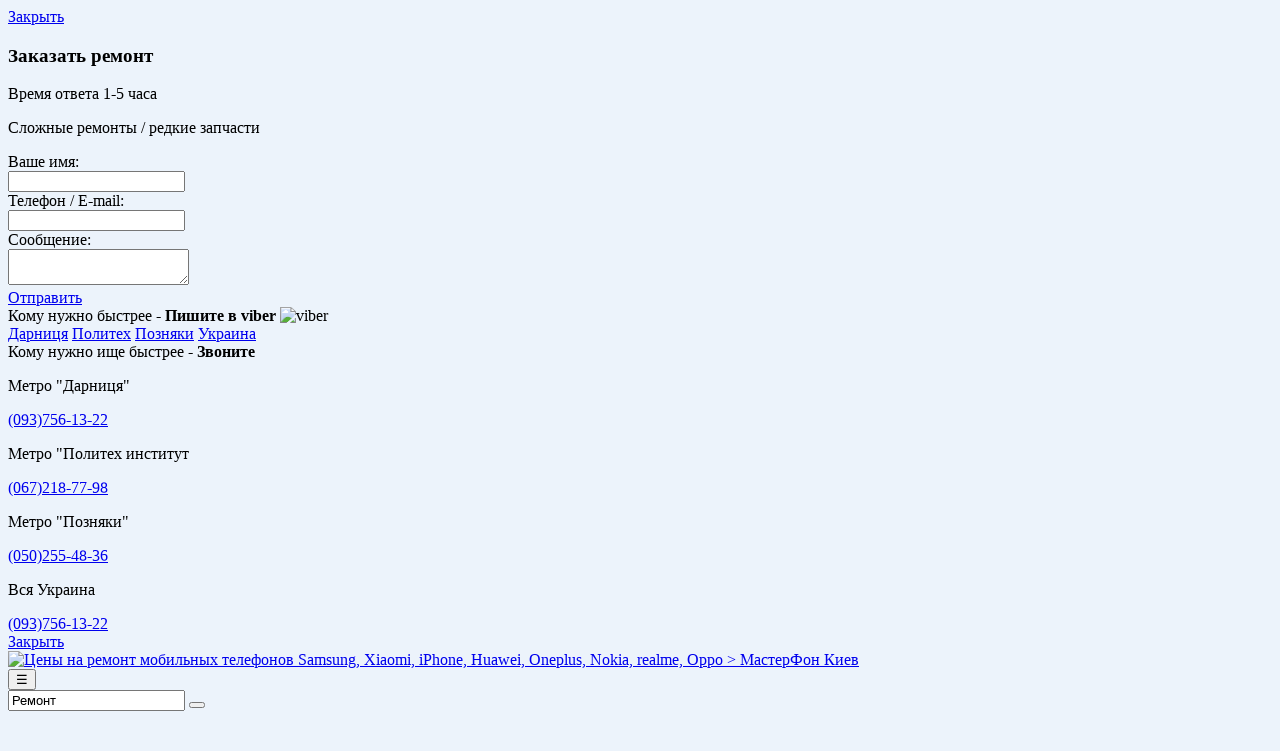

--- FILE ---
content_type: text/html; charset=utf-8
request_url: https://masterfon.kiev.ua/zamena-displeynogo-modulya/zamena-raz-joma-v-ekrane-telefona.html
body_size: 13201
content:
<!DOCTYPE html>
<html lang="ru" >
<head>  
<script async src="https://www.googletagmanager.com/gtag/js?id=UA-6427358-1"></script>
<script>
  window.dataLayer = window.dataLayer || [];
  function gtag(){dataLayer.push(arguments);}
  gtag('js', new Date());

  gtag('config', 'UA-6427358-1');
</script>
<script type="text/javascript" src="/templates/masterfon/js/jquery.js"></script> 
<script type="application/ld+json">

    {
      "@context": "https://schema.org",
      "@type": "WebSite",
      "url": "https://www.masterfon.kiev.ua/",
      "potentialAction": {
        "@type": "SearchAction",
        "target": {
          "@type": "EntryPoint",
          "urlTemplate": "https://www.masterfon.kiev.ua/component/search/?searchword={searchword}"
        },
        "query-input": "required name=searchword"
      }
}
    </script>
    <script type="application/ld+json">{"listServiceCenters":[{"@context":"http://schema.org","@type":"LocalBusiness","name":"Сервисный центр МастерФон. Метро Дарница. Ремонт мобильных телефонов Xiaomi Samsung Apple Huawei Honor Oneplus Motorola Realme.",
   "image":"https://www.masterfon.kiev.ua/images/darnica1.jpg","url":"https://www.masterfon.kiev.ua","telephone":"+38 (093) 756-13-22",
   "priceRange":"90- 3000 грн","paymentAccepted":["Cash","Credit Card"],"address":{"@type":"PostalAddress","streetAddress":"ул. Гетьмана Павла Полуботка 7а",
   "addressLocality":"Киев"},"openingHoursSpecification":{"@type":"OpeningHoursSpecification","dayOfWeek":["Mo - Su"],"opens":"08:30","closes":"19:00"}
  },{"@context":"http://schema.org","@type":"LocalBusiness","name":"Мастерфон сервис центр. Метро Политехнический институт. Ремонт телефонов и планшетов в Киеве Xiaomi Samsung Apple Huawei Honor Oneplus Motorola Realme",
   "image":"https://www.masterfon.kiev.ua/images/remont-telefonov-kiev-pobedy.jpg","url":"https://www.masterfon.kiev.ua","telephone":"+38 (067) 218-77-98",
   "priceRange":"90- 3000 грн","paymentAccepted":["Cash","Credit Card"],"address":{"@type":"PostalAddress","streetAddress":"проспект Берестейский 33/1 ",
   "addressLocality":"Київ"},"openingHoursSpecification":{"@type":"OpeningHoursSpecification","dayOfWeek":["Mo - Su"],"opens":"08:30","closes":"19:00"}
  },{"@context":"http://schema.org","@type":"LocalBusiness","name":"Сервисный центр МастерФон. Метро Позняки. Ремонт телефонов Самсунг Сяоми Айфон Моторола Онеплюс Нокиа Оппо Риалми",
   "image":"https://www.masterfon.kiev.ua/images/adress/service-center-masterfon-poznniaki-michugi-9a.jpg","url":"https://www.masterfon.kiev.ua","telephone":"+38 (050) 255-48-36",
   "priceRange":"90- 3000 грн","paymentAccepted":["Cash","Credit Card"],"address":{"@type":"PostalAddress","streetAddress":"ул. Мишуги, 9а",
   "addressLocality":"Киев"},"openingHoursSpecification":{"@type":"OpeningHoursSpecification","dayOfWeek":["Mo - Su"],"opens":"09:00","closes":"18:00"}
   }] } </script>
 <meta name="viewport" content="initial-scale = 1.0, maximum-scale = 5,  width = device-width">
   <base href="https://masterfon.kiev.ua/zamena-displeynogo-modulya/zamena-raz-joma-v-ekrane-telefona.html" />
  <meta http-equiv="content-type" content="text/html; charset=utf-8" />
  <meta name="author" content="Инженер" />
  <meta name="generator" content="Joomla! - Open Source Content Management" />
  <title> - Замена разъёма в экране</title>
  <link href="/templates/masterfon/favicon.ico" rel="shortcut icon" type="image/vnd.microsoft.icon" />
  <link rel="stylesheet" href="/templates/masterfon/css/flickity.css" type="text/css"  />
   <link rel="stylesheet" href="/templates/masterfon/css/nokia.css" type="text/css"  />
     <link rel="stylesheet" href="/templates/masterfon/css/style.css" type="text/css"  />
 <link rel="stylesheet"  href="/templates/masterfon/css/media.css"  media="(max-width: 988px)" >
  <link rel="icon" href="/templates/masterfon/favicon.ico" type="image/x-icon"/> 
  <link rel="shortcut icon" href="/templates/masterfon/favicon.ico" type="image/x-icon"/>
  <link rel="preconnect" href="https://stats.g.doubleclick.net">
  <link rel="preconnect" href="https://www.google-analytics.com">
  <link rel="preconnect" href="https://www.googletagmanager.com">
   
  <script type="text/javascript" src="/templates/masterfon/js/flickity.js"></script> 
  <meta name="apple-mobile-web-app-capable" content="yes">
  <meta name="apple-mobile-web-app-status-bar-style" content="black">
  <meta name="apple-mobile-web-app-title" content="Ремонт мобильных телефонов в Киеве. Cервисный центр  МастерФон">
  <meta name="theme-color" content="#124191" >
  <link rel="apple-touch-icon" sizes="152x152" href="/images/wpa/152.png">
  <link rel="apple-touch-icon" sizes="192x192" href="/images/wpa/192.png">
  <link rel="manifest" href="/manifest.json">
      
<link rel="stylesheet" type="text/css" href="/plugins/editors/jckeditor/typography/typography.php"/></head>

<body id="o90"   style="background-color: #ecf3fb;">
<div id="overmask" ></div>
<div id="modalform" >
  <a href="javascript:;" id="closeform">Закрыть</a>
  <div class="htmlform" id="sm" style="display: block;">
    <h3>Заказать ремонт</h3>
    <p>Время ответа 1-5 часа</p>
    <p>Сложные ремонты / редкие запчасти </p>
    <form name="mail_form" action="" method="post"><label for="em_name">Ваше имя: <br><input type="text" name="em_name" id="sm_name_mod" value=""></label><br>
    <label for="em_email">Телефон / E-mail: <br><input type="text" name="em_email" id="sm_email_mod" value=""></label><br>
    <label for="em_mess">Сообщение: <br><textarea name="em_mess" id="sm_mess_mod"></textarea></label><br><a href="javascript:;" class="sm_send_mod">Отправить</a>
      <input type="hidden" name="sm_category_id" id="sm_category_id_mod" value="12" />
    </form>
  </div><div class="modalform-item" >
  <div class="modalform-item-s" >
  <div class="modalform-item-h" > Кому нужно быстрее - <strong>Пишите в viber</strong> <img loading="lazy" width="40" height="40" id="vrd" src="/templates/masterfon/images/viber.webp" alt="viber"></div>
    <div class="modalform-item-b" >
<a href="viber://chat?number=%2B380937561322">Дарниця</a> <a href="viber://chat?number=%2B380672187798">Политех</a>   <a href="viber://chat?number=%2B380502554836">Позняки</a> 
<a href="viber://chat?number=%2B380937561322">Украина</a> 
    </div>
  </div>
  
            <div class="modalform-item-n-h" >Кому нужно ище быстрее - <strong>Звоните</strong></div>
      
  <div class="modalform-item-n" >
  <div class="modalform-item-w">  <div class="modalform-item-k" >  <p>Метро "Дарниця"</p>
<a href="tel:+380937561322">(093)756-13-22</a> 
</div>

<div class="modalform-item-k" ><p>Метро "Политех институт</p>
<a href="tel:+380672187798">(067)218-77-98</a>

  </div></div>
<div class="modalform-item-w" >
  <div class="modalform-item-k"  >  <p>Метро "Позняки"</p>
<a href="tel:+380502554836">(050)255-48-36</a> </td>
</div>
<div class="modalform-item-k" ><p>Вся Украина</p></dr>
<a href="tel:+30937561322">(093)756-13-22</a>

  </div></div></div>
</div></div>
<div id="modalmess">
  <a href="javascript:;" id="closemess">Закрыть</a>
  <div class="htmlform2" id="re">
    
  </div>
</div>
  
  
  

<div id="wrapper">

  <header id="header">
    <div id="logo">
      <a href="/" title="Сервисный центр МастерФон Киев Ремонт телефонов"><img loading="lazy" src="/templates/masterfon/images/logo.png" alt="Цены на ремонт мобильных телефонов Samsung, Xiaomi, iPhone, Huawei, Oneplus, Nokia, realme, Oppo  > МастерФон Киев" /></a>


    </div>
<div class="v-blockcontent">
<div class="wrapm"><button class="hamburger">☰</button></div>
 <div class="wrap">
      
    <form class="search" action="/component/search/" method="post">
  
        <input name="searchword" id="mod-search-searchword" maxlength="200" type="text"  value="Ремонт&nbsp;" class="searchTerm" placeholder="Пошук">
        <button type="submit" aria-label="пошук" class="searchButton" onclick="this.form.searchword.focus();"  >
        <i class="fa  icon-search"></i>
        </button>
    <input type="hidden" name="task" value="search">
  <input type="hidden" name="option" value="com_search">
     <input type="hidden" name="Itemid" value=" 2836">
    </form>
      
    </div>
 <div class="wrap-viber">
<div class="viberBlock">
<div class="closeViber"></div>
    <div class="innerViber" style="display: none;">

        <div class="itemViber">
            <a href="viber://chat?number=%2B380937561322">
                <noscript><img loading="lazy" src="/templates/masterfon/images/viber.svg" alt="viber"></noscript><img loading="lazy" class=" lazyloaded" src="/templates/masterfon/images/viber.svg" data-src="/templates/masterfon/images/viber.svg" alt="viber">
            </a>
            <div class="labelViber">Дарниця</div>
        </div>

        <div class="itemViber">
            <a href="viber://chat?number=%2B380672187798">
                <noscript><img loading="lazy" src="/templates/masterfon/images/viber.svg" alt="viber"></noscript><img loading="lazy" class=" lazyloaded" src="/templates/masterfon/images/viber.svg" data-src="/templates/masterfon/images/viber.svg" alt="viber">
            </a>
            <div class="labelViber">Політех</div>
        </div>

        <div class="itemViber">
            <a href="viber://chat?number=%2B380502554836">
                <noscript><img loading="lazy" src="/templates/masterfon/images/viber.svg" alt="viber"></noscript><img loading="lazy" class=" lazyloaded" src="/templates/masterfon/images/viber.svg" data-src="/templates/masterfon/images/viber.svg" alt="viber">
            </a>
            <div class="labelViber">Позняки</div>
        </div>

        <div class="itemViber">
            <a href="viber://chat?number=%2B380937561322">
                <noscript><img loading="lazy" src="/templates/masterfon/images/viber.svg" alt="viber"></noscript><img loading="lazy" class=" lazyloaded" src="/templates/masterfon/images/viber.svg" data-src="/templates/masterfon/images/viber.svg" alt="viber">
            </a>
            <div class="labelViber">Вся Україна</div>
        </div>

    </div><!-- //innerViber -->

    

</div>
 </div>
</div>
<div class="block__layout"><div class="content"><ul class="links"><li class="uk active-lang"><a href="/" class="language-link">Ua</a></li>
<li class="ru"><a href="/" class="language-link">Ru</a></li></ul></div></div>

<div class="block_nokia"><div class="block_nokia_w"><div class="block_nokia_w_gi">
<div class="block_nokia-gi" ><a href="https://www.masterfon.kiev.ua/" title="Цена замены дисплея в мобильном телефоне" >Сеть сервис центров </a>
<a href="https://www.masterfon.kiev.ua/" title="Цена замены дисплея в мобильном телефоне" >Ремонт телефонов </a>

 </div>


 </diV> 
 <div class="block_kontakti"><p>   Сеть сервисных центров  в Киеве <br> <span class="llsspan"><a href="https://www.masterfon.kiev.ua/" title="Цена замены дисплея в мобильном телефоне" >РЕМОНТ ТЕЛЕФОНОВ </a></span></p></diV></div></div>
    <nav id="mainmenu">
      		<div class="moduletable-nokia">
					<div class="menu-vpd-hd-g" >
 <span class="menu-vpd-hd-img-tx-g">Ремонт Смарфонов </span> <div class="content-l"><ul class="links"><li class="uk active-lang"><a href="/" class="language-link">Ua</a></li>
<li class="ru"><a href="/" class="language-link">Ru</a></li></ul></div>
<button class="close-btn"><img loading="lazy" draggable="false" role="img" class="menu-vpd-hd-img-tx-g-x" alt="закрыть" src="/templates/masterfon/images/ic-cancel_97589.png"></button>
</div>
<ul class="menu">
<li class="item-101 deeper parent"><a href="/" title="Ремонт мобильных телефонов Киев" >Ремонт телефонов</a><svg class="close-btnm " version="1.1" id="Capa_1" xmlns="http://www.w3.org/2000/svg" xmlns:xlink="http://www.w3.org/1999/xlink" x="0px" y="0px"
	 width="16px" height="16px" viewBox="0 0 306 306" style="enable-background:new 0 0 306 306;" xml:space="preserve">
<g>
	<g id="keyboard-arrow-right">
		<polygon points="58.65,267.75 175.95,153 58.65,35.7 94.35,0 247.35,153 94.35,306 		"/>
	</g>
</g>
<g>
</g>
<g>
</g>
<g>
</g>
<g>
</g>
<g>
</g>
<g>
</g>
<g>
</g>
<g>
</g>
<g>
</g>
<g>
</g>
<g>
</g>
<g>
</g>
<g>
</g>
<g>
</g>
<g>
</g>
</svg> <ul class="menu-vpd" >
		<div class="menu-vpd-hd" ><img loading="lazy" alt="стрелочка випадающого меню" class="menu-vpd-hd-img"  src="/templates/nokia/images/left-arrow-black-button-square_icon-icons.com_73002.png"> <span class="menu-vpd-hd-img-tx">Ремонт телефонов</span> </div>
		<li class="item-2818"><a href="/service-center-iphone.html" title="Ремонт iPhone iPad" >Ремонт Apple</a></li><li class="item-2819"><a href="/service-center-blackview.html" title="Ремонт и сервис телефонов BlackView" >Ремонт BlackView</a></li><li class="item-2820"><a href="/service-center-kitajskie-telefony/service-center-huawei.html" title="Сервис и ремонт телефонов Huawei в Киеве" >Ремонт Huawei</a></li><li class="item-2821"><a href="/service-center-lenovo-kiev.html" title="Ремонт планшетов Леново Киев" >Ремонт Lenovo</a></li><li class="item-2822"><a href="/service-center-kitajskie-telefony/service-center-meizu.html" title="Ремонт Мейзу Киев" >Ремонт Meizu</a></li><li class="item-2823"><a href="/service-center-motorola.html" title="Ремонт Моторола Киев" >Ремонт Motorоla</a></li><li class="item-2824"><a href="/service-center-nokia.html" title="ремонт Нокиа Киев" >Ремонт Nokia</a></li><li class="item-2825"><a href="/remont-mobilnyih-telefonov-kiev/remont-oppo.html" title="Ремонт Oppo Киев" >Ремонт Oppo</a></li><li class="item-2826"><a href="/service-center-oukitel-remont-oukitel-kiev.html" title="Ремонт Oukitel" >Ремонт Oukitel</a></li><li class="item-2827"><a href="/service-center-samsung.html" title="Ремонт Самсунг Киев" >Ремонт Samsung</a></li><li class="item-2828"><a href="/service-center-sony.html" title="Ремонт Сони Киев" >Ремонт Sony</a></li><li class="item-2829"><a href="/service-center-vivo-kiev.html" title="Ремонт Виво Киев" >Ремонт Vivo</a></li><li class="item-2831"><a href="/service-center-kitajskie-telefony/service-center-xiaomi.html" title="Ремонт Сяоми Киев" >Ремонт Xiaomi</a></li></ul></li><li class="item-102"><a href="/novosti-service-centra-kiev.html" title="Новости Cервис центра. Новые технологии по ремонту телефонов." >Новости</a></li><li class="item-128 deeper parent"><a href="/vidy-remontov.html" title="Особенности ремонта телефонов Sasmsung Nokia HTC Lenov iPhone Xiaomi" >Виды ремонтов</a><svg class="close-btnm " version="1.1" id="Capa_1" xmlns="http://www.w3.org/2000/svg" xmlns:xlink="http://www.w3.org/1999/xlink" x="0px" y="0px"
	 width="16px" height="16px" viewBox="0 0 306 306" style="enable-background:new 0 0 306 306;" xml:space="preserve">
<g>
	<g id="keyboard-arrow-right">
		<polygon points="58.65,267.75 175.95,153 58.65,35.7 94.35,0 247.35,153 94.35,306 		"/>
	</g>
</g>
<g>
</g>
<g>
</g>
<g>
</g>
<g>
</g>
<g>
</g>
<g>
</g>
<g>
</g>
<g>
</g>
<g>
</g>
<g>
</g>
<g>
</g>
<g>
</g>
<g>
</g>
<g>
</g>
<g>
</g>
</svg> <ul class="menu-vpd" >
		<div class="menu-vpd-hd" ><img loading="lazy" alt="стрелочка випадающого меню" class="menu-vpd-hd-img"  src="/templates/nokia/images/left-arrow-black-button-square_icon-icons.com_73002.png"> <span class="menu-vpd-hd-img-tx">Виды ремонтов</span> </div>
		<li class="item-2795"><a href="/diagnostika-i-remont-mobilnuh-telefonov-kiev.html" title="Время цена и условие диагностики при ремонте смартфона" >Диагностика телефона</a></li><li class="item-2796"><a href="/zamena-stekla-ekrana-otdelno.html" title="В каких случаях можно заменить стекло отдельно в мобильном телефоне" >Замена стекла</a></li><li class="item-2797 deeper parent"><a href="/zamena-displeynogo-modulya.html" title="Цена, сроки, и качество при замене экрана в телефонах " >Замена дисплея</a><svg class="close-btnm " version="1.1" id="Capa_1" xmlns="http://www.w3.org/2000/svg" xmlns:xlink="http://www.w3.org/1999/xlink" x="0px" y="0px"
	 width="16px" height="16px" viewBox="0 0 306 306" style="enable-background:new 0 0 306 306;" xml:space="preserve">
<g>
	<g id="keyboard-arrow-right">
		<polygon points="58.65,267.75 175.95,153 58.65,35.7 94.35,0 247.35,153 94.35,306 		"/>
	</g>
</g>
<g>
</g>
<g>
</g>
<g>
</g>
<g>
</g>
<g>
</g>
<g>
</g>
<g>
</g>
<g>
</g>
<g>
</g>
<g>
</g>
<g>
</g>
<g>
</g>
<g>
</g>
<g>
</g>
<g>
</g>
</svg> <ul class="menu-vpd" >
		<div class="menu-vpd-hd" ><img loading="lazy" alt="стрелочка випадающого меню" class="menu-vpd-hd-img"  src="/templates/nokia/images/left-arrow-black-button-square_icon-icons.com_73002.png"> <span class="menu-vpd-hd-img-tx">Замена дисплея</span> </div>
		<li class="item-2837"><a href="/zamena-displeynogo-modulya/zamena-raz-joma-v-ekrane-telefona.html" title="Замена разъёма в экране" > - Замена разъёма экрана</a></li><li class="item-2839"><a href="/zamena-displeynogo-modulya/remont-displeia-pocle-voda" title="Замена разъёма в экране" > - Ремонт дисплея без замены</a></li></ul></li><li class="item-2798"><a href="/zamena-dinamika-buzzera.html" title="Причины замены динамика в телефоне" >Замена динамика</a></li><li class="item-2799"><a href="/zamena-microfona.html" title="Сколько стоит замена микрофона?" >Замена микрофона</a></li><li class="item-2800"><a href="/zamena-akkumulyatora-v-telefonakh-kiev.html" title="Когда необходима замена аккумулятора? Сколько стоит замена аккумулятора" >Замена аккумулятора</a></li><li class="item-2801"><a href="/zamena-sim-priyomnika-kiev.html" title="Телефон невидит сим карту" >Замена Sim приемник</a></li><li class="item-2802"><a href="/zamena-razjoma-zaryadki-v-telefone-v-kieve.html" title="Сколько стоит замена разъёма заряда если смартфон не заряжается?" >Замена разъёма заряда</a></li></ul></li><li class="item-247"><a href="/sostoianie-remonta.html" title="Информация о текущем ремонте" >Статус Ремонта</a></li><li class="item-248"><a href="/akkumulyatory.html" title="аккумуляторы nokia sony htc huawei samsung meizu" >Аккумуляторы</a></li><li class="item-249"><a href="/bonusy-i-skidki.html" title="Акции сервисного центра в Киеве" >Бонусы и скидки</a></li><li class="item-250"><a href="/tseny.html" title="Цены на замену стекла на  замену дисплея" >Цены</a></li><li class="item-127"><a href="/kontakty.html" title="Адреса Сервисный центр Meizu Samsung Sony Lenovo Nokia HTC Huawei Xiaomi" >Контакты</a></li><li class="item-2787 kl deeper parent"><a href="/garantia-remont-telefonov.html" title="Гарантийные обязательства при  ремонте  телефонов" ><img  loading="lazy" alt="иконка клиентам " class="close-i " src="/templates/nokia/images/information_86072.png">Клиентам</a><svg version="1.1" class="close-btnm close-rzv" fill="#fafafa" id="Capa_1" xmlns="http://www.w3.org/2000/svg" xmlns:xlink="http://www.w3.org/1999/xlink" x="0px" y="0px"
	 width="14px" height="14px" viewBox="0 0 306 306" style="enable-background:new 0 0 306 306;" xml:space="preserve">
<g>
	<g id="keyboard-arrow-right">
		<polygon points="58.65,267.75 175.95,153 58.65,35.7 94.35,0 247.35,153 94.35,306 		"/>
	</g>
</g>
<g>
</g>
<g>
</g>
<g>
</g>
<g>
</g>
<g>
</g>
<g>
</g>
<g>
</g>
<g>
</g>
<g>
</g>
<g>
</g>
<g>
</g>
<g>
</g>
<g>
</g>
<g>
</g>
<g>
</g>
</svg> <ul class="menu-vpd" >
		<div class="menu-vpd-hd" ><img loading="lazy" alt="стрелочка випадающого меню" class="menu-vpd-hd-img"  src="/templates/nokia/images/left-arrow-black-button-square_icon-icons.com_73002.png"> <span class="menu-vpd-hd-img-tx">Клиентам</span> </div>
		<li class="item-2698"><a href="/garantia-remont-telefonov/zakaz-zapchasti-remont-masterfon.html" title="Большой склад запчастей, ремонт на месте, без потери данных" >Заказать запчасть для ремонта</a></li><li class="item-2696"><a href="/garantia-remont-telefonov/remont-v-masterfone-dlya-optovih-klientov.html" title="Специальныйе условия для корпоративных клиентов, удобное разположение сервиса возле метро" >Ремонт телефонов для оптовых клиентов</a></li><li class="item-2692"><a href="/garantia-remont-telefonov/sohranenie-informacii-vo-vremya-remonta-masterfon.html" title="Замена стекла модуля без потери данных" >Конфиденциальность данных, сохранение информации</a></li><li class="item-2790"><a href="/garantia-remont-telefonov/podmennyj-telefon-na-vremya-remonta.html" title="Телефон на подмену на время ремонта" >Подменный телефон на время ремонта</a></li><li class="item-2791"><a href="/garantia-remont-telefonov/naklejka-zashchitnogo-stekla-ili-plenki.html" >Наклейка защитного стекла или пленки</a></li><li class="item-2687"><a href="/garantia-remont-telefonov/oplata-remonta-posle-remonta-masterfon.html" title="Быстрый ремонт телефона на месте, оплата после ремонта Киев" >Как происходит оплата за ремонт в Мастерфоне</a></li><li class="item-2793  finis"><a href="/garantia-remont-telefonov/optovym-klientam-skidki.html" >Оптовым клиентам - скидки</a></li></ul></li><li class="item-2671 kl ckrt"> <img loading="lazy" alt="иконка контактов" class="menu-konntakti"  src="/templates/masterfon/images/mailvb.jpg"><span class="span">Позвонить / написать</span>
<svg version="1.1" class="close-btnm close-rzv" fill="#fafafa" id="Capa_1" xmlns="http://www.w3.org/2000/svg" xmlns:xlink="http://www.w3.org/1999/xlink" x="0px" y="0px"
	 width="14px" height="14px" viewBox="0 0 306 306" style="enable-background:new 0 0 306 306;" xml:space="preserve">
<g>
	<g id="keyboard-arrow-right">
		<polygon points="58.65,267.75 175.95,153 58.65,35.7 94.35,0 247.35,153 94.35,306 		"/>
	</g>
</g>
<g>
</g>
<g>
</g>
<g>
</g>
<g>
</g>
<g>
</g>
<g>
</g>
<g>
</g>
<g>
</g>
<g>
</g>
<g>
</g>
<g>
</g>
<g>
</g>
<g>
</g>
<g>
</g>
<g>
</g>
</svg>
<div class="menu-vpd" >
<div class="menu-vpd-hd" ><img alt="иконка вайбера и смартфона" loading="lazy" class="menu-vpd-hd-img"  src="/templates/nokia/images/left-arrow-black-button-square_icon-icons.com_73002.png">
 <span class="menu-vpd-hd-img-tx">Позвонить / написать</span> </div>
  <div class="blol_koont">
   <div class="blol_koont_tl"><img alt="иконка при ремонте телефона" class="blol_koont_tl_img"  src="/templates/nokia/images/telefon-repair.jpg">
   <span class="span-tl">Телефоны</span> </div>
    <div class="blol_v_wrk">
 <div class="blol_wrk">
			<div class="tl_tkst">
				<a class="tla" href="tel:+380937561322" rel="Телефон сервиса по ремонту смартфонов на дарнице">(093)756-13-22 </a></div><div class="tl_tkst_v">
				<a href="https://www.masterfon.kiev.ua/sevice-centre-kiev-popudrenko-7a" rel="Адрес отделения Мастерфон Дарница">Метро "Дарниця"</a></div>
			
		</div>
<div class="blol_wrk">
			<div class="tl_tkst">
				<a class="tla" href="tel:+380672187798" title="Замена экранов в мобильных телефонах ">(067)218-77-98 </a></div><div class="tl_tkst_v">
				<a href="https://www.masterfon.kiev.ua/sevice-centre-kiev-pobedy-33-1" rel="Ремонт и сервис телефонов Самсунг Сяоми Apple на Шулявке">Метро "Политехнич институт"</a></div>
			
		</div>		

<div class="blol_wrk">
			<div class="tl_tkst">
				<a class="tla" href="tel:+380502554836">(050)255-48-36 </a></div><div class="tl_tkst_v">
				<a href="https://www.masterfon.kiev.ua/servisnyj-tsentr-masterfon-poznyaki-remont-telefonov-michugi-9a" rel="Ремонт телефонов на Позняках. Осокорках, Харьковском массиве">Метро "Позняки"</a></div>
			
		</div>
		<div class="blol_wrk">
			<div class="tl_tkst">
				<a class="tla" href="tel:+0630249194">(063)024-91-94 </a></div><div class="vsuk">
				<a href="https://www.masterfon.kiev.ua/remont-po-vsej-ukraine" rel="Ремонт Вся Украина">Вся Украина / Новая Почта"</a></div>

				
			
		</div></div>
</div> 


  <div class="blol_koont">
   <div class="blol_koont_tl"><img loading="lazy" alt="вайбер" class="blol_koont_tl_img"  src="/templates/masterfon/images/viber-repair.jpg">
   <span class="span-tl-Viber">Viber</span> </div>
    <div class="blol_v_wrk">
	

<div class="blol_wrk_Viber">
			<div class="tl_tkst_Viber">
				<a href="viber://chat?number=%2B380937561322">Метро "Дарниця"</a></div><div class="tl_tkst_Viber right">
				<a href="viber://chat?number=%2B380502554836">Метро "Позняки"</a>
				</div>
			
		</div>
		<div class="blol_wrk_Viber">
			<div class="tl_tkst_Viber">
				<a href="viber://chat?number=%2B380672187798">Метро "Политех"</a></div><div class="tl_tkst_Viber right">	<a href="viber://chat?number=%2B380937561322">Вся Украина/Н П</a></div>
			
		</div></div>
</div> 
<div class="blol_koont">
   <div class="blol_koont_tl"><img loading="lazy" alt="фейcбук" class="blol_koont_tl_img"  src="/templates/masterfon/images/fb-repair.jpg">
 
<a class="span-tl" href="https://www.facebook.com/Maisterfon/" >https://www.facebook.com/Maisterfon/</a></div>
</div>
<div class="blol_koont">
   <div class="blol_koont_tl"><img loading="lazy" alt="електронная пошта" class="blol_koont_tl_img"  src="/templates/masterfon/images/mail-repair.jpg">
 <div class="blol_koont_Email"> <span class="span-org-b"> Написать администрации<br> Email: </span>
<span class="span-org">masterfon@ukr.net </span></div>
</div>
</div>
<div class="blol_koont">
<div class="blol_koont_bt">
	<input class="bingc-action-open-passive-form binotel_order_btn binotel_order_btn_color_blue" data-getcall-description="Замена экрана в телефонах - цена" data-getcall-title-in-working-hours="Мы перезвоним Вам за <b>30</b> секунд<br>для уточнения деталей ремонта." type="button" value="Заказать ремонт в один клик">
	</div>
	</div>
</div> 
</li>


</ul>
		</div>
	
    </nav>
  </header><!-- #header-->
   <section id="middle">

    <div id="container">
      <div id="content">
             		<div class="moduletable-hlb">
					
<div class="breadcrumbs-hlb">
<ul itemscope itemtype="https://schema.org/BreadcrumbList" >
 
		<li itemprop="itemListElement" itemscope itemtype="https://schema.org/ListItem">
	<a itemprop="item" href="/" class="pathway"><span itemprop="name">Ремонт телефонов</span></a> / 	
	<meta itemprop="position" content="1">
				</li> 
	
 
		<li itemprop="itemListElement" itemscope itemtype="https://schema.org/ListItem">
	<a itemprop="item" href="/zamena-displeynogo-modulya.html" class="pathway"><span itemprop="name">Замена дисплейного модуля в телефонах</span></a>	
	<meta itemprop="position" content="2">
				</li> 
	
<li itemprop="itemListElement" itemscope itemtype="https://schema.org/ListItem" class="active">
	 / <span <span itemprop="name" > - Замена разъёма в экране</span>		  <meta itemprop="position" content="3">
				</li>
	</ul>
</div>
		</div>
	
        
<div id="system-message-container">
</div>
      <div class="item-page">

	<h1>
			<a href="/zamena-displeynogo-modulya/zamena-raz-joma-v-ekrane-telefona.html">
		Замена разъёма в экране</a>
		</h1>








<p>
	<br />
	<span style="font-size:14px;">Если на экране вашего телефона - нет изображения . Не всегда нужна замена дисплея!</span></p>
<p>
	<span style="font-size:14px;">В некоторых случаях (10-15%)&nbsp; при сильных ударах или попадания влаги</span></p>
<p>
	<span style="font-size:14px;">- трескается или окисляется разъём экрана.<br />
	<br />
	В этом случае -&nbsp; помогает замена поврежденного разъёма экрана!<br />
	<br />
	И сам экран менять не нужно.</span><br />
	<br />
	<br />
	<img alt="Замена разъёма дисплея сасмунг А03" src="/images/samsung/A035/repair-a035-lcd-2.jpg" style="width: 350px; height: 195px;" /></p>
<div style="border: 0px; outline: 0px; vertical-align: baseline; background-color: transparent;">
	<ul style="margin-left: 35px; padding-right: 25px; border: 0px; outline: 0px; vertical-align: baseline; background-color: transparent; list-style-position: initial; list-style-image: initial;">
		<li style="margin-top: 10px; margin-bottom: 10px; border: 0px; outline: 0px; vertical-align: baseline; background-color: transparent;">
			<div style="border: 0px; outline: 0px; vertical-align: baseline; background-color: transparent; text-align: justify;">
				&nbsp;</div>
		</li>
	</ul>
</div>
<h3>
	Рассмотрим на примере ремонта Самсунг А03</h3>
<p>
	&nbsp;</p>
<h3>
	В ремонт поступил телефон Samsung&nbsp; SM-A035.<br />
	<br />
	С диагнозом не включается. нет изображения, не заряжается.<br />
	<br />
	<em>Особенностью телефона Самсунг А035 является совмещение основного шлейфа (который соединяет основную и дополнительную плату) со шлейфом дисплея.<br />
	Поэтому если повреждается шлейф дисплея телефон Samsung A03 - полностью умирает.</em><br />
	<br />
	<img alt="Замена дисплея Самсунг A035" src="https://masterfon.kiev.ua/images/samsung/A035/remont-samsung-a03-galaxy-sm-a035-lcd-front-glass-touch-screen-flex.jpg" style="width: 600px; height: 600px;" />&nbsp;<br />
	<br />
	<br />
	Порядок ремонта.</h3>
<p>
	<br />
	<br />
	Итак поступил Самсунг А03 - не включается, не заряжается. Нет изображения.<br />
	<br />
	С клиентом предварительно согласован ремонт 750 грн .&nbsp;<br />
	Все что до этой суммы мы делаем без согласования - все что дороже согласовываем.<br />
	<br />
	<br />
	<br />
	&nbsp;<br />
	<strong>Начинаем ремонт телефона с&nbsp; осмотра и теста.</strong><br />
	<br />
	Прежде чем разбирать смартфон, который&nbsp; перестал заряжаться,&nbsp; подключаем заведомо исправный USB кабель к гнезду заряда и проверить его потребление тока на цифровом амперметре анализаторе.<br />
	Если анализатор выдает 0.0 А то в таком случае переходим к разбору устройства для более детальной диагностики.<br />
	<br />
	<br />
	<strong>При осмотре видим&nbsp; деформацию разъёма межплатного шлейфа, он же шлейф дисплея.</strong><br />
	<br />
	Определив, что неисправность заключается именно в коннекторе,&nbsp; приступаем к его удалению.<br />
	(Делать это нужно с максимальной осторожностью, чтобы не повредить нежные , токоведущие дорожки шлейфа.)<br />
	<br />
	Для снятия коннектора воспользоваться паяльной станцией, выставив температуру на уровне 280-340 &deg;С, феном выпаять&nbsp; данный элемент.<br />
	<br />
	.<br />
	<br />
	<br />
	<br />
	<img alt="Замена разъёма дисплея сасмунг А03" src="/images/samsung/A035/repair-a035-lcd-1.jpg" style="width: 300px; height: 557px;" /></p>
<p>
	Дальше все просто&nbsp;<br />
	<br />
	1.&nbsp; Находим нужный разъём<br />
	<br />
	2 Удаляем снимаем старый разъём&nbsp;<br />
	&nbsp;</p>
<div>
	<em>При выпаивании разъёмов паяльником не стоит забывать о контактных площадках непосредственно самих лапок интерфейса. Их тоже нужно пропаивать, при этом лучше предварительно поддевать пинцетом, чтобы не оторвать вместе с посадочной площадкой платы.</em></div>
<div>
	&nbsp;</div>
<p>
	3 Запаиваем новый разъём на шлейфе экрана.<br />
	&nbsp;</p>
<div>
	Отмываем место разъема с помощью спирта, и наносим флюс. Позиционируем новый разъем и припаиваем его фиксирующие контакты, который находятся по бокам (жало паяльника пока не меняем). После этого выключаем паяльник, меняем жало на тонкое и пропаиваем все 30 контактов разъема. Контролировать качество пайки удобно через микроскоп. После проверяем качество пайки тонкой иголкой (пошатывая их).</div>
<div>
	&nbsp;</div>
<p>
	<br />
	<br />
	<em>Особенностью установки системных разъёмов является необходимость пропаивать тщательно каждый контакт<br />
	Желательно процесс проводить под микроскопом.</em><br />
	<br />
	<img alt="Замена разъёма дисплея сасмунг А03" src="/images/samsung/A035/repair-a035-lcd.jpg" style="width: 550px; height: 340px;" /></p>
<p>
	&nbsp;</p>
<p>
	<br />
	<span style="font-size:14px;">&nbsp;</span></p>
 
	
</div>

   
        
        
      </div><!-- #content-->
    </div><!-- #container-->

    <aside id="sideLeft">
  
      		<div class="moduletable">
					

<div class="custom"  >
	<div id="smenu">
	<div id="bloleft">
		<a class="sendmail" href="javascript:;">Написать письмо</a></div>
</div>
</div>
		</div>
	
    </aside><!-- #sideLeft -->
 
  </section><!-- #middle-->

</div><!-- #wrapper -->
<div id="wrapper2">
  <footer id="footer">
    <div id="footer_wr"  class="footer_wr1">
  <div class="footer_wr_menu f-van1">
   <div class="footer-h">Меню</div>
  <ul> 
  <li><a title="Цены на ремонт мобильных телефонов" href="/">Главная </a></li>
  <li><a title="Ремонт iPhone iPad. Замена экрана iPhone  " href="/service-center-iphone.html">Ремонт Apple</a></li> 
  <li><a title="Сервисный центр BlackView в Киеве. Замена дисплея Блэквью  " href="/service-center-blackview.html">Ремонт BlackView</a></li>
  <li><a title="Сервисный центр Huawei. Замена єкрана Хуавей" href="/service-center-kitajskie-telefony/service-center-huawei.html">Ремонт Huawei</a></li> 
<li><a title="Ремонт планшетов Lenovo.  " href="/service-center-lenovo-kiev.html">Ремонт Lenovo</a></li>   
<li><a title="Ремонт телефонов Meizu " href="/service-center-kitajskie-telefony/service-center-meizu.html">Ремонт Meizu</a></li>   
<li><a title="Сервисный центр Motorola. Замена стекла в телефонах Моторола " href="/service-center-motorola.html">Ремонт Motorola</a></li>   
<li><a title="Ремонт Motorola. Цены на ремонт. Перепрограммирование Нокиа " href="/service-center-nokia.html">Ремонт Nokia</a></li>   
<li><a title="Сервисный центр Oppo в Киеве. Цены на ремонт Оппо." href="https://oppo.masterfon.kiev.ua/">Ремонт Oppo</a></li>
<li><a title="Сервисный центр Oukitel в Киеве. Цены на ремонт oukitel. " href="/service-center-oukitel-remont-oukitel-kiev.html">Ремонт Oukitel</a></li>  
<li><a title="Ремонт телефонов Самсунг. Замена экранов для Samsung " href="/service-center-samsung.html">Ремонт Samsung</a></li>    
<li><a title="Ремонт Sony " href="/service-center-sony.html">Ремонт Sony</a></li>   
<li><a title="Ремонт Vivo "  href="/service-center-vivo-kiev.html">Ремонт Vivo</a></li>  
<li><a title="Сервисный центр Xiaomi. Цены на ремонт телефонов Xiaomi ."  href="/service-center-kitajskie-telefony/service-center-xiaomi.html ">Ремонт Xiaomi</a></li>   
 
    </ul></div>
  
  <div class="footer_wr_menu f-van2" >
  <div class="footer-h">Специальные технологии</div>
     <ul> 
  <li><a title="Особенности замены стекла в мобильных телефонах " href="/zamena-stekla-ekrana-otdelno.html">Замена стекла</a></li>
  <li><a title="Замена оригинальных или копий экрана при ремонте телефонов " href="/zamena-displeynogo-modulya.html">Замена дисплея </a></li>
  <li><a title="Замена АКБ в смартфонах " href="/akkumulyatory.html">Замена Аккумулятора </a></li>
  <li><a title="Разблокировка и перепрограммирование   " href="/proshivka-mobilnogo-telefona-v-kieve.html">Перепрограммирование </a></li>
  <li><a title="Ремонт телефона после жидкости и другой воды " href="/novosti-service-centra-kiev/629-novaya-tekhnologiya-vosstanovleniya-posle-vody.html">Ремонт после воды </a></li>
  <li><a title="Замена микросхем в мобильных телефонах  " href="/8-service-center-masterfon/pages/183-mikroskhemy-bga.html">Замена микросхем</a></li>
   
  </ul>
  </div>
  <div class="footer_wr_menu f-van3" >
  <div class="footer-h">Дополнительные услуги</div>
  <ul> 
  <li><a title="Телефон на подмену на время ремонта " href="/garantia-remont-telefonov/podmennyj-telefon-na-vremya-remonta.html">Телефон на подмену</a></li>
  <li><a title="Наклейка стекла или пленки на мобильный телефона "  href="/garantia-remont-telefonov/naklejka-zashchitnogo-stekla-ili-plenki.html">Поклейка защитного стекла</a></li>
  <li><a title="Быстрый заказ запчастей для телефонов в Киеве "  href="/garantia-remont-telefonov/zakaz-zapchasti-remont-masterfon.html">Быстрый заказ запчастей</a></li>
  </ul>
  </div>
  <div class="footer_wr_menu footer_nov f-van4" >
  <div class="footer-h">Клиентам</div>
  <ul> 
  <li><a title="Гарантийные обязательства при ремонте телефонов "  href="/garantia-remont-telefonov.html">Гарантия на работу </a></li>
  <li><a title="Оплата ремонта только после ремонта " href="/garantia-remont-telefonov/oplata-remonta-posle-remonta-masterfon.html">Порядок оплаты </a></li>
  <li><a title="Сохранность информации мобильного телефона при ремонте " href="/garantia-remont-telefonov/sohranenie-informacii-vo-vremya-remonta-masterfon.html">Сохранность информации</a></li>
  <li><a title="Оптовые скидки при ремонте телефонов смартфонов и планшетов  " href="/garantia-remont-telefonov/optovym-klientam-skidki.html">Оптовым клиентам</a></li>
   <li><a title="Скидки и акции при починке и восстановлении телефонов  "  href="/bonusy-i-skidki.html">Скидки при ремонте</a></li>
   <li class="wpa" id="wpa"><a title="Приложение для ускоренной работы мобильной версии" href="#u" >Приложение</a></li>
    </ul>
   </div>
  </div>
    <div id="footer_wr"  class="footer_wr2">
  <div class="footer_wr_menu" >
  <div class="footer-h">Клиентам</div>
  <ul> 
  <li><a title="Гарантия на работу при ремонте  " href="/garantia-remont-telefonov.html">Гарантия на работу </a></li>
  <li><a title="Порядок оплаты телефонов  " href="/garantia-remont-telefonov/oplata-remonta-posle-remonta-masterfon.html">Порядок оплаты </a></li>
  <li><a title="Сохранность информации при ремонте смартфонов " href="/garantia-remont-telefonov/sohranenie-informacii-vo-vremya-remonta-masterfon.html">Сохранность информации</a></li>
  <li><a title="Оптовым клиентам " href="/garantia-remont-telefonov/optovym-klientam-skidki.html">Оптовым клиентам</a></li>
   <li><a title="Скидки при ремонте смартфонов " href="/bonusy-i-skidki.html">Скидки при ремонте</a></li>
   <li class="wpa" id="wpa1"><a title="Приложение" href="#u" >Приложение</a></li>
    </ul>
   </div>
  <div class="footer_wr_menu"> Написать администрации <br> masterfon@ukr.net </div>
<iframe  loading="lazy" title="карта" src="https://www.google.com/maps/d/u/0/embed?mid=1RAc9uVu8dGR4spaF7tOIgviTnE_CN9c&ehbc=2E312F" width="400" height="300"></iframe>
  </div>
    <div id="footer_wr"  class="footer_wr3" >
  <div class="footer_tl_blol">
  <div class="tl_blol_wr wr5">
    <div class="tl_tkst">
    <i class="fa icon-calendar"></i>График работи <br>
      Пн-Пт  с 8:30  до 19:00<br>
      Сб-Вс с 10:00 до 17:00</div>
  </div>
</div>


  <div class="tl_blol_wr wr1">
    
    <div class="tl_tkst"><i class="fa icon-location"></i>
      <a title=" Мастерфон Днепровский район Киев" href="/sevice-centre-kiev-popudrenko-7a" >  М. Дарницa:  <br> Ул. Гетьмана Павла Полуботка 7а </a>  <br> 
      <a title=" Позвонить в Сервис Мастерфон  метро Дарница(093)756-13-22  " class="tla" href="tel:+380937561322">(093)756-13-22 </a>
      </div>
      <div class="tl_tkst mb">
    
      Пн-Пт  с 8:30  до 19:00<br>
      Сб-Вс с 10:00 до 17:00</div>
  </div>
  <div class="tl_blol_wr wr2">
    
    <div class="tl_tkst"><i class="fa icon-location"></i>
    <a title="Мастерфон Ремонт и сервис телефонов В Шевченковском районе Киев " href="/sevice-centre-kiev-pobedy-33-1" >      М. Политехнический институт:<br> Пр. Берестейский (Победы) 33/1 </a><br>
      <a title="Позвонить в сервис МастерФон Ремонт смартфонов(067)218-77-98  " class="tla" href="tel:+380672187768">(067)218-77-98 </a></div>
      <div class="tl_tkst mb">
    
      Пн-Пт  с 8:30  до 19:00<br>
      Сб-Вс с 10:00 до 17:00</div>
  </div>
  <div class="tl_blol_wr wr3">
    
    <div class="tl_tkst"><i class="fa icon-location"></i>
    <a title="Ремонт смартфонов Мастерфон на Позняках " href="/servisnyj-tsentr-masterfon-poznyaki-remont-telefonov-michugi-9a" >    М. Позняки:<br> Вул. Мишуги, 9а </a><br> 
      <a title="(050)255-48-36  " class="tla" href="tel:+380502554836">(050)255-48-36 </a></div>
      <div class="tl_tkst mb">
    
      Пн-Пт  с 9:00  до 18:00<br>
      Сб с 10:00 до 17:00</div>
  </div>
  <div class="tl_blol_wr wr4">
    
      
    <div class="tl_tkst"><img loading="lazy" alt="Ремонт по Украине Через Нову Почту" src="/images/nova-posta.png">
    <a title=" Ремонт телефонов  по Украине Через Новую Почту " href="/remont-po-vsej-ukraine" >      Ремонт по Украине <br> Через Нову Почту</a><br>
      <a title="(063) 467-26-47 " class="tla" href="tel:+380630249194">(063) 467-26-47 </a></div>
      <div class="tl_tkst mb">
    
      Пн-Пт  с 8:30  до 19:00<br>
      Сб-Вс с 10:00 до 17:00</div>
  </div>
  <div class="footer-top-left col-lg-10 col-md-10 col-sm-12 col-xs-12">                         
            

<div class="customserviseAll">
  <div class="sercisTsenter">
<div class="titleSerTs"><a title="Ремонт телефонов в Киеве Киев - ул Гетьмана Павлв Полуботка 7а " class="linkDarnitsa" href="/sevice-centre-kiev-popudrenko-7a" rel="nofollow">м. "Дарница"</a></div>
<div class="timeSerTs">
<div class="kartaImg"><a class="linkDarnitsa tla" title="Сервис центр Ремонт планшетов Левый берег Днепровский район Киев" href="/sevice-centre-kiev-popudrenko-7a"><img loading="lazy" src="/templates/masterfon/images/map-darnica.jpg" alt="Ремонт смартфонов Левый берег Днепровский район" width="67" height="43"></a></div>
Пн -пт 8:30 до 19:00<br>сб-вс 10:00 до 17:00</div>
<div class="blockTelSerTs">
<div class="telBigSerTs"><a title="(093) 756-13-22 " href="tel:+380937561322">(093) 756-13-22</a></div>
</div>
</div>
<div class="sercisTsenter">
<div class="titleSerTs"><a title="м. Политехнический институт Ремонт телефонов Шулявка КПИ Шевченковский район" class="linkPoliteh" href="/sevice-centre-kiev-pobedy-33-1" rel="nofollow">м. "Политехнический институт"</a></div>
<div class="timeSerTs">
<div class="kartaImg"><a class="linkPoliteh" title=" Киев Шулявка замена экранов " href="/sevice-centre-kiev-pobedy-33-1"><img loading="lazy" src="/templates/masterfon/images/map-politeh.jpg" alt="ремонт телефонов Шевченковский район " width="67" height="43"></a></div>
Пн -пт 8:30 до 19:00<br>сб-вс 10:00 до 17:00</div>
<div class="blockTelSerTs">
<div class="telBigSerTs"><a title="(067) 218-77-98 "  href="tel:+380672187798">(067) 218-77-98</a></div>
</div>
</div>
<div class="sercisTsenter">
<div class="titleSerTs"><a title="м. Позняки Ремонт телефонов Дарницкий район " class="linkDvorets" href="/servisnyj-tsentr-masterfon-poznyaki-remont-telefonov-michugi-9a" rel="nofollow">м. "Позняки"</a></div>
<div class="timeSerTs">
<div class="kartaImg"><a class="linkDvorets" title="Замена дисплеев и стекол Позняки"  href="/servisnyj-tsentr-masterfon-poznyaki-remont-telefonov-michugi-9a"><img loading="lazy" src="/templates/masterfon/images/ua-poznyaki-mishugi-9a.jpg" alt="Ремонт телефонов Киев Дарницкий район" width="67" height="43"></a></div>
Пн -пт 8:30 до 19:00<br>сб-вс 10:00 до 17:00</div>
<div class="blockTelSerTs">

<div class="telBigSerTs"><a title=" (050) 255-48-36" href="tel:+380502554836">(050) 255-48-36</a></div>
</div>
</div>
<div class="sercisTsenter">
<div class="titleSerTs"><a title="Ремонт сотовых телефонов в Киеве через Новую Почту " class="linkDvorets" href="/remont-po-vsej-ukraine" rel="nofollow">Ремонт через Новую Почту"</a></div>
<div class="timeSerTs">
<div class="kartaImg"><a class="linkDvorets" title="Замена дисплеев при пересылке почтой Вся украина  " href="/remont-po-vsej-ukraine"><img loading="lazy" src="/templates/masterfon/images/mapua.jpg" alt="Ремонт через Новую Почту" width="67" height="43"></a></div>
Пн -пт 8:30 до 19:00<br>сб-вс 10:00 до 17:00</div>
<div class="blockTelSerTs">

<div class="telBigSerTs"><a title="(063) 467-26-47 " href="tel:+380634672647">(063) 467-26-47</a></div>
</div>
</div></div>

          </div>
   <div class="footer_wr_menu footer_nov footer_novim "> Написать администрации <br> masterfon@ukr.net </div>
  </div>
  </footer><!-- #footer -->
</div>
    <script type="text/javascript" src="/templates/masterfon/js/modal.js"></script> 
 <script type="text/javascript">
 
    $(document).ready(function() {
    $('.hamburger').on('click', function() {
        $('#mainmenu').addClass('open');
 });
 $('.close-btn').on('click', function() {
        $('#mainmenu ').removeClass('open');
        $('.overlay').removeClass('visible');
		});
$('.menu li .close-btnm').click(
  function () {
    var iselemnt = $(this).next();
  if( iselemnt.hasClass('menu-vpd-v')){
  iselemnt.removeClass('menu-vpd-v');
  }
    else { iselemnt.addClass('menu-vpd-v'); 
  }   } 
  );
  var dokym = document;
  var zkmn = dokym.querySelectorAll('#mainmenu .menu .menu-vpd-hd-img');
  var mnvp = dokym.querySelectorAll('#mainmenu .menu .menu-vpd');
for (k=0; k < zkmn.length; k++) {  
zkmn[k].onclick = function () { 
for (i=0; i < mnvp.length; i++) {
  if( mnvp[i].classList.contains('menu-vpd-v')){
mnvp[i].classList.remove('menu-vpd-v');
}}  
  }}
if ('serviceWorker' in navigator) { window.addEventListener('load', function() { navigator.serviceWorker.register('/service-worker.js').then(function(registration) {  console.log('Регистрация service-worker.js успешна  ', registration.scope); }).catch(function(err) { console.log('Регистрация не успешна ', err); }); });  };
 var deforredPrompt; var display = "block"; var button = document.getElementById('wpa'); 
 var buttons = document.getElementById('wpa1'); 
 window.addEventListener ('beforeinstallprompt', (e) => { e.preventDefault(); deforredPrompt = e; 
 button.addEventListener("click",  rstr);
 buttons.addEventListener("click",  rstr);
 function rstr() { deforredPrompt.prompt(); deforredPrompt.userChoice.then ( function(outcome) {  if( outcome.platform =="web" ) { pokaz ('wpa', 'nov'); }})};
  pokaz('nov', 'wpa'); 
 function pokaz(nov, wpa) { button.classList.remove(nov); button.classList.add(wpa); buttons.classList.remove(nov); buttons.classList.add(wpa); } }); 
});

 </script>
 <script>
 
jQuery("document").ready(function($){
 var nav = $('.v-blockcontent');
 $(window).scroll(function () {
    if ($(this).scrollTop() > 72) {
      nav.addClass("f-nav");
    } else {
      nav.removeClass("f-nav");
    }
  });

$(".closeViber").on("click",function(event){
  $(".innerViber").slideToggle("fast");
  $(this).toggleClass("closeListViber");
 });
});

</script>
</body>
</html>